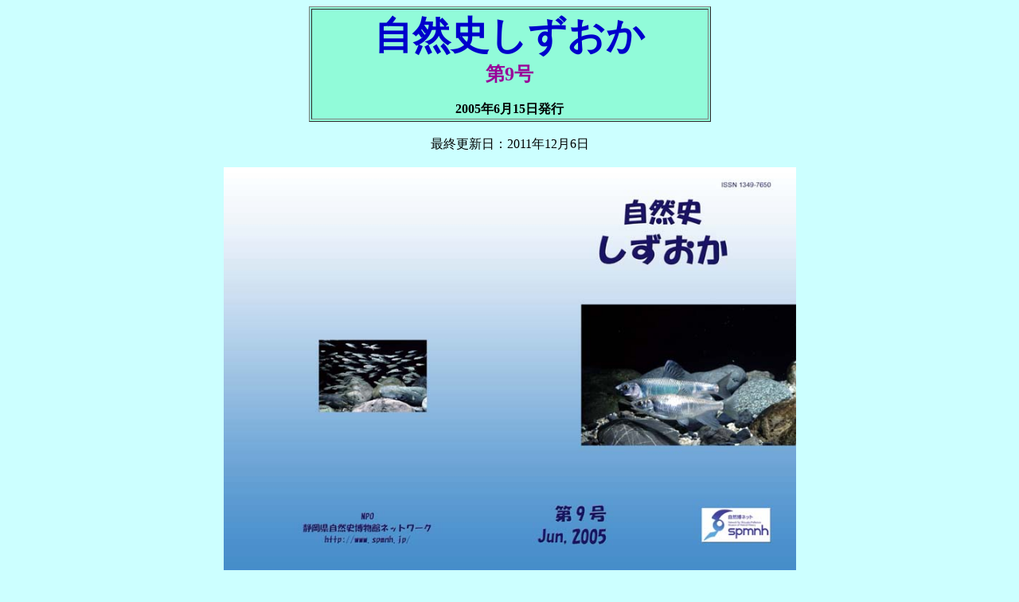

--- FILE ---
content_type: text/html
request_url: http://www.spmnh.jp/news/news09/index.htm
body_size: 2783
content:
<!DOCTYPE HTML PUBLIC "-//W3C//DTD HTML 4.01 Transitional//EN">
<HTML>
<HEAD>
<meta http-equiv="Content-Type" content="text/html; charset=Shift_JIS">
<meta http-equiv="Content-Style-Type" content="text/css">
<meta name="GENERATOR" content="JustSystems Homepage Builder Version 18.0.14.0 for Windows">
<TITLE>自然史しずおか09</TITLE>
</HEAD>
<BODY bgcolor="#ccffff">
<CENTER>
<TABLE border="1" bgcolor="#91fbd9">
  <TBODY>
    <TR>
      <TD height="31" align="center" width="495"><B><FONT color="#0000cc" size="7">自然史しずおか<BR>
      </FONT><FONT color="#990099" size="5">第9号</FONT><FONT color="#000000" size="3"><BR>
      <BR>
      2005年6月15日発行</FONT></B></TD>
    </TR>
  </TBODY>
</TABLE>
<BR>
最終更新日：2011年12月6日<BR>
<BR>
<IMG src="newsimg09/N09cov0202.jpg" width="719" height="506" border="0"><BR>
<BR>
<FONT size="-1">表紙の写真<BR>
表紙：オイカワ（表表紙）とオイカワの稚魚（裏表紙）。どちらも秋山信彦氏撮影。詳細はカラーコラムを参照。</FONT><BR>
<BR>
<TABLE border="1">
  <TBODY>
    <TR>
      <TD width="670" align="left"><CENTER>
<B>
<FONT size="+2">ご案内</FONT></B><BR>
      <BR>
      <FONT size="+2">山梨県環境科学研究所と<BR>
環境省生物多様性センターの見学会<BR>
      <BR>
      </FONT>NPO自然博ネット　主催<BR>
      </CENTER>
      　昨年の9月に行った長野県自然環境研究所の見学同様に、今年の夏には山梨県の同様の機関と環境省生物多様性センターの見学をいたします。静岡県立自然史博物館のひとつの機能として、自然環境研究について、いろいろと学べればと思います。会員だけでなく、広く一般参加も歓迎いたします。<BR>
<BR>
日　　時：平成17年8月28日（日）<BR>
集合場所：JR静岡駅南口（ルノアールの像前）7:00　自家用車分乗で行きます。<BR>
場合によっては、東名等、途中で拾って行く事も可能です。または現地環境省生物多様性センター前に9:30に直接現地でもかまいません。<BR>
　　静岡→御殿場→須走→山中湖→河口湖→現地<BR>
会　　費：静岡から参加の方2000円<BR>
持 ち 物：弁当、雨具、観察用具（双眼鏡など）<BR>
研究所の周辺でも、自然観察会を行います。<BR>
申 込 み：8月20日までに事務局まで、氏名、住所、電話番号、集合場所を、明記の上葉書、ファックス又はメールにて申し込みをお願いします。<BR>
      <BR>
      　</TD>
    </TR>
  </TBODY>
</TABLE>
<BR>
</CENTER>
<CENTER>
<TABLE border="0">
  <TBODY>
    <TR>
      <TD align="left" valign="top" width="665">
      <CENTER>
      <HR>表紙・裏表紙、目次、事務局だより以外の記事が<BR>
      <A href="news09_01.pdf" target="_blank">pdfファイルでダウンロードできます（1,717KB）</A><BR>
      <BR>
      目　次</CENTER>
      <BR>
      ご案内　山梨県環境科学研究所と環境省生物多様性センターの見学会<BR>
      <BR>
      <A href="news901.htm">標本資料保存事業の新規契約と実施場所の移転がはじまる</A>　　　　　　　　　　　　　　　　 事務局 <BR>
      <BR>
      総会記念講演報告<BR>
      <A href="news902.htm">　「博物館、今までの仕事とこれからの仕事－横須賀自然史博物館の50年を振り返って－」</A> <BR>
      <BR>
      <A href="news903.htm">施設見学と自然観察会報告　竜洋町昆虫自然観察公園と桶ヶ谷沼見学会</A> 　　　　　　　大貫貴清<BR>
      <BR>
      <a href="new09scet1.htm" target="_blank">コラム　静岡県の水生生物（4）　オイカワ 　　　　　　　　　　　　　　　　　　　　　　　　　　
      　秋山信彦</a><a href="new09scet2.htm" target="_blank"><BR>
      コラム　静岡県の哺乳類（8）　ウラナミアカシジミ　　　　　　　　　　　　　　　　　　　　　　　　清　邦彦</a><BR>
      <BR>
      <A href="news904.htm">コラム　静岡県の化石（1） 地殻変動のあかし　オオシラスナガイ</A>　　　　　　　　　　　　　　延原尊美<BR>
      <BR>
      　自然研究会の紹介　地学団体研究会静岡支部<BR>
      <BR>
      <A href="news905.htm">コレクション紹介（4）　植田　亨氏の現生貝類標本</A>　　　　　　　　　　　　　　　　　　　　　　 延原尊美<BR>
      <BR>
      <A href="news906.htm">静岡県の三角点（3）　楞厳地山 </A>　　　　　　　　　　　　　　　　　　　　　　　　　　　　　　　　　輿石邦昭<BR>
      <BR>
      事務局だより<BR>
      <BR>
      </TD>
    </TR>
  </TBODY>
</TABLE>
</CENTER>
<CENTER>
<TABLE width="691" height="420">
  <TBODY>
    <TR>
      <TD align="center" valign="top" width="350" height="231"><IMG src="../../hpnature/image/b21.jpg" width="168" height="125" border="0">　<IMG src="../../hpnature/image/chyou9.jpg" width="150" height="124" border="0"><BR>
      <BR>
      <BR>
      424-0878　静岡県静岡市清水御門台10番13号<BR>
      　特定非営利活動法人<BR>
      静岡県自然史博物館ネットワーク<BR>
      </TD>
      <TD align="center" width="9" height="231"></TD>
      <TD align="left" valign="top" width="331" height="231"><A href="../../hpnature/intro/zukan01.htm"><IMG src="../../hpnature/image/book02.jpg" width="124" height="180" border="0" align="left" hspace="5">しずおか自然図鑑</A><FONT color="#330000">(自然博推進協編、静岡新聞社発行。</FONT><FONT color="#990000">全カラー</FONT><FONT color="#330000">。</FONT><FONT color="#990000">192ページ</FONT><FONT color="#330000">、写真が</FONT><FONT color="#990000">約600枚</FONT><FONT color="#330000">。定価は　</FONT><FONT color="#990000">1800円</FONT><FONT color="#330000">。お近くの書店でどうぞ。<BR>
      <BR>
      静岡県の豊かな自然がコンパクトにまるごとわかるはじめての本です。県内の自然観察にも活用できます。</FONT><BR>
      <BR>
      <FONT color="#0000cc"><A href="../../hpnature/index.htm">静岡県立自然史博物館設立推進協議会</A>のページ</FONT><BR>
      </TD>
    </TR>
    <TR>
      <TD colspan="3" valign="top" align="center" height="172">
      <HR>
      <BR>
      <FONT color="#000000"><A href="../index.htm">自然史しずおかのindexにもどる</A><BR>
      <BR>
      </FONT><A href="../../index.htm"><FONT color="#000000">Homeにもどる</FONT></A><BR>
      <BR>
      <FONT color="#000000">登録日：2007年1月3日<BR>
      <BR>
      NPO 静岡県自然史博物館ネットワーク<BR>
      spmnh.jp<BR>
      Network for Shizuoka Prefecture Museum of Natural History</FONT>
            </TD>
    </TR>
  </TBODY>
</TABLE>
</CENTER>
</BODY>
</HTML>
